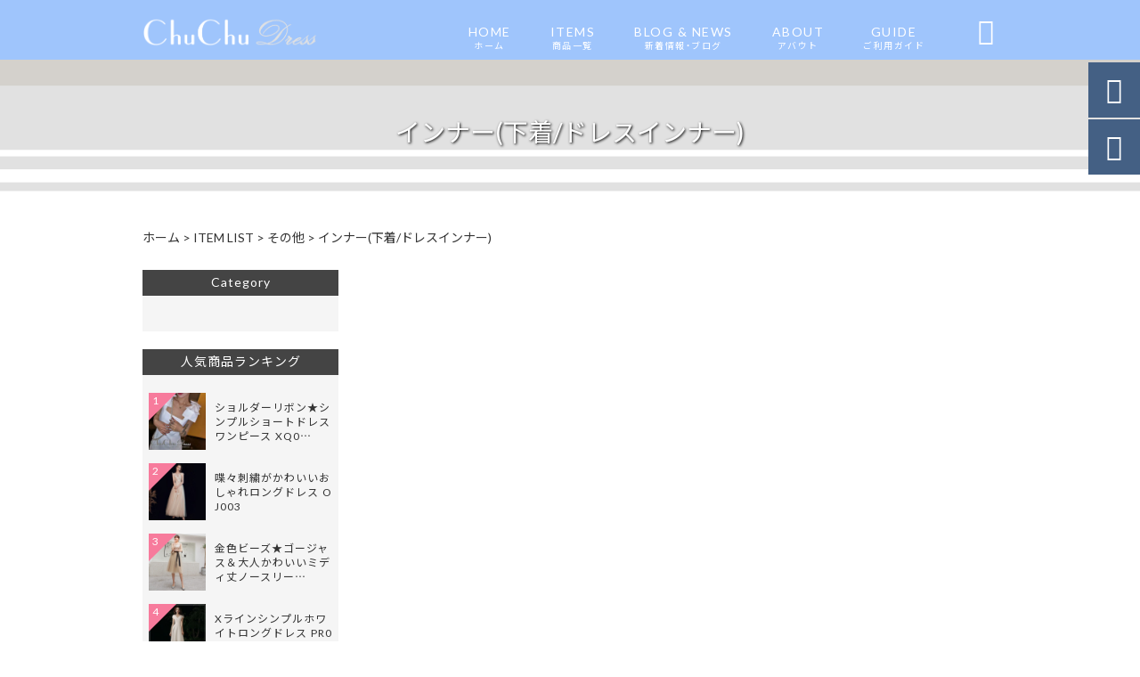

--- FILE ---
content_type: text/html; charset=UTF-8
request_url: https://chuchudress.com/products_cat/inner/
body_size: 17557
content:
<!DOCTYPE html>
<html lang="ja">
<head>
<meta charset="UTF-8" />
<meta name="viewport" content="width=device-width,initial-scale=1">
<meta name="format-detection" content="telephone=no">
<link rel="pingback" href="https://chuchudress.com/xmlrpc.php" />
<link rel="shortcut icon" href="https://chuchudress.com/wp-content/uploads/2019/04/favicon-1.ico" />
<link rel="apple-touch-icon" href="https://chuchudress.com/wp-content/uploads/2020/09/38c45618a88e0fe91e293fa8b0327916.png">
<!--▼-追加CSS-▼-->

<title>インナー(下着/ドレスインナー) | 中国♡韓国スタイルの輸入パーティードレス通販『ChuChuDRESS(シュシュドレス)』</title>

		<!-- All in One SEO 4.9.3 - aioseo.com -->
	<meta name="robots" content="max-image-preview:large" />
	<link rel="canonical" href="https://chuchudress.com/products_cat/inner/" />
	<meta name="generator" content="All in One SEO (AIOSEO) 4.9.3" />
		<script type="application/ld+json" class="aioseo-schema">
			{"@context":"https:\/\/schema.org","@graph":[{"@type":"BreadcrumbList","@id":"https:\/\/chuchudress.com\/products_cat\/inner\/#breadcrumblist","itemListElement":[{"@type":"ListItem","@id":"https:\/\/chuchudress.com#listItem","position":1,"name":"\u30db\u30fc\u30e0","item":"https:\/\/chuchudress.com","nextItem":{"@type":"ListItem","@id":"https:\/\/chuchudress.com\/products_cat\/coordinate\/#listItem","name":"\u305d\u306e\u4ed6"}},{"@type":"ListItem","@id":"https:\/\/chuchudress.com\/products_cat\/coordinate\/#listItem","position":2,"name":"\u305d\u306e\u4ed6","item":"https:\/\/chuchudress.com\/products_cat\/coordinate\/","nextItem":{"@type":"ListItem","@id":"https:\/\/chuchudress.com\/products_cat\/inner\/#listItem","name":"\u30a4\u30f3\u30ca\u30fc(\u4e0b\u7740\/\u30c9\u30ec\u30b9\u30a4\u30f3\u30ca\u30fc)"},"previousItem":{"@type":"ListItem","@id":"https:\/\/chuchudress.com#listItem","name":"\u30db\u30fc\u30e0"}},{"@type":"ListItem","@id":"https:\/\/chuchudress.com\/products_cat\/inner\/#listItem","position":3,"name":"\u30a4\u30f3\u30ca\u30fc(\u4e0b\u7740\/\u30c9\u30ec\u30b9\u30a4\u30f3\u30ca\u30fc)","previousItem":{"@type":"ListItem","@id":"https:\/\/chuchudress.com\/products_cat\/coordinate\/#listItem","name":"\u305d\u306e\u4ed6"}}]},{"@type":"CollectionPage","@id":"https:\/\/chuchudress.com\/products_cat\/inner\/#collectionpage","url":"https:\/\/chuchudress.com\/products_cat\/inner\/","name":"\u30a4\u30f3\u30ca\u30fc(\u4e0b\u7740\/\u30c9\u30ec\u30b9\u30a4\u30f3\u30ca\u30fc) | \u4e2d\u56fd\u2661\u97d3\u56fd\u30b9\u30bf\u30a4\u30eb\u306e\u8f38\u5165\u30d1\u30fc\u30c6\u30a3\u30fc\u30c9\u30ec\u30b9\u901a\u8ca9\u300eChuChuDRESS(\u30b7\u30e5\u30b7\u30e5\u30c9\u30ec\u30b9)\u300f","inLanguage":"ja","isPartOf":{"@id":"https:\/\/chuchudress.com\/#website"},"breadcrumb":{"@id":"https:\/\/chuchudress.com\/products_cat\/inner\/#breadcrumblist"}},{"@type":"Person","@id":"https:\/\/chuchudress.com\/#person","name":"chuchudress","image":{"@type":"ImageObject","@id":"https:\/\/chuchudress.com\/products_cat\/inner\/#personImage","url":"https:\/\/secure.gravatar.com\/avatar\/983038b8451ea582392b475faab01fd47274c9fc9411f3f9c9593dda69242491?s=96&d=mm&r=g","width":96,"height":96,"caption":"chuchudress"}},{"@type":"WebSite","@id":"https:\/\/chuchudress.com\/#website","url":"https:\/\/chuchudress.com\/","name":"\u4e2d\u56fd\u2661\u97d3\u56fd\u30b9\u30bf\u30a4\u30eb\u306e\u8f38\u5165\u30d1\u30fc\u30c6\u30a3\u30fc\u30c9\u30ec\u30b9\u901a\u8ca9\u300eChuChuDRESS(\u30b7\u30e5\u30b7\u30e5\u30c9\u30ec\u30b9)\u300f","description":"\u4e2d\u56fd\u2661\u97d3\u56fd\u306e\u30d1\u30fc\u30c6\u30a3\u30fc\u30c9\u30ec\u30b9\u901a\u8ca9\u300eChuChuDRESS\u300f\u3067\u306f\u3001\u4e2d\u56fd\u97d3\u56fd\u306e10\u4ee3,20\u4ee3,30\u4ee3\u306b\u4eba\u6c17\u306e\u30d1\u30fc\u30c6\u30a3\u30fc\u30c9\u30ec\u30b9\u3092\u304a\u5b89\u3044\u4fa1\u683c\u3067\u304a\u5ba2\u69d8\u3078\u76f4\u9001\u3057\u307e\u3059\u3002\u30d1\u30fc\u30c6\u30a3\u30fc\u3084\u7d50\u5a5a\u5f0f\u306e\u304a\u547c\u3070\u308c,\u4e8c\u6b21\u4f1a,\u6f14\u594f\u4f1a,\u30c7\u30fc\u30c8\u7b49\u306e\u7279\u5225\u306a\u30b7\u30fc\u30f3\u306b\u3002\u304b\u308f\u3044\u3044\u30ef\u30f3\u30d4\u30fc\u30b9\u3084\u7d50\u5a5a\u5f0f\u524d\u64ae\u308a\u7528\u306e\u30ed\u30f3\u30b0\u30c9\u30ec\u30b9,\u30d0\u30c3\u30b0\u3084\u30a2\u30af\u30bb\u30b5\u30ea\u30fc\u7b49\u53d6\u308a\u63c3\u3048\u3066\u304a\u308a\u307e\u3059\u3002","inLanguage":"ja","publisher":{"@id":"https:\/\/chuchudress.com\/#person"}}]}
		</script>
		<!-- All in One SEO -->

<link rel='dns-prefetch' href='//yubinbango.github.io' />
<link rel='dns-prefetch' href='//static.addtoany.com' />
<link rel='dns-prefetch' href='//fonts.googleapis.com' />
		<!-- This site uses the Google Analytics by MonsterInsights plugin v9.11.1 - Using Analytics tracking - https://www.monsterinsights.com/ -->
							<script src="//www.googletagmanager.com/gtag/js?id=G-3TFLXZ8YWG"  data-cfasync="false" data-wpfc-render="false" type="text/javascript" async></script>
			<script data-cfasync="false" data-wpfc-render="false" type="text/javascript">
				var mi_version = '9.11.1';
				var mi_track_user = true;
				var mi_no_track_reason = '';
								var MonsterInsightsDefaultLocations = {"page_location":"https:\/\/chuchudress.com\/products_cat\/inner\/"};
								if ( typeof MonsterInsightsPrivacyGuardFilter === 'function' ) {
					var MonsterInsightsLocations = (typeof MonsterInsightsExcludeQuery === 'object') ? MonsterInsightsPrivacyGuardFilter( MonsterInsightsExcludeQuery ) : MonsterInsightsPrivacyGuardFilter( MonsterInsightsDefaultLocations );
				} else {
					var MonsterInsightsLocations = (typeof MonsterInsightsExcludeQuery === 'object') ? MonsterInsightsExcludeQuery : MonsterInsightsDefaultLocations;
				}

								var disableStrs = [
										'ga-disable-G-3TFLXZ8YWG',
									];

				/* Function to detect opted out users */
				function __gtagTrackerIsOptedOut() {
					for (var index = 0; index < disableStrs.length; index++) {
						if (document.cookie.indexOf(disableStrs[index] + '=true') > -1) {
							return true;
						}
					}

					return false;
				}

				/* Disable tracking if the opt-out cookie exists. */
				if (__gtagTrackerIsOptedOut()) {
					for (var index = 0; index < disableStrs.length; index++) {
						window[disableStrs[index]] = true;
					}
				}

				/* Opt-out function */
				function __gtagTrackerOptout() {
					for (var index = 0; index < disableStrs.length; index++) {
						document.cookie = disableStrs[index] + '=true; expires=Thu, 31 Dec 2099 23:59:59 UTC; path=/';
						window[disableStrs[index]] = true;
					}
				}

				if ('undefined' === typeof gaOptout) {
					function gaOptout() {
						__gtagTrackerOptout();
					}
				}
								window.dataLayer = window.dataLayer || [];

				window.MonsterInsightsDualTracker = {
					helpers: {},
					trackers: {},
				};
				if (mi_track_user) {
					function __gtagDataLayer() {
						dataLayer.push(arguments);
					}

					function __gtagTracker(type, name, parameters) {
						if (!parameters) {
							parameters = {};
						}

						if (parameters.send_to) {
							__gtagDataLayer.apply(null, arguments);
							return;
						}

						if (type === 'event') {
														parameters.send_to = monsterinsights_frontend.v4_id;
							var hookName = name;
							if (typeof parameters['event_category'] !== 'undefined') {
								hookName = parameters['event_category'] + ':' + name;
							}

							if (typeof MonsterInsightsDualTracker.trackers[hookName] !== 'undefined') {
								MonsterInsightsDualTracker.trackers[hookName](parameters);
							} else {
								__gtagDataLayer('event', name, parameters);
							}
							
						} else {
							__gtagDataLayer.apply(null, arguments);
						}
					}

					__gtagTracker('js', new Date());
					__gtagTracker('set', {
						'developer_id.dZGIzZG': true,
											});
					if ( MonsterInsightsLocations.page_location ) {
						__gtagTracker('set', MonsterInsightsLocations);
					}
										__gtagTracker('config', 'G-3TFLXZ8YWG', {"forceSSL":"true","link_attribution":"true"} );
										window.gtag = __gtagTracker;										(function () {
						/* https://developers.google.com/analytics/devguides/collection/analyticsjs/ */
						/* ga and __gaTracker compatibility shim. */
						var noopfn = function () {
							return null;
						};
						var newtracker = function () {
							return new Tracker();
						};
						var Tracker = function () {
							return null;
						};
						var p = Tracker.prototype;
						p.get = noopfn;
						p.set = noopfn;
						p.send = function () {
							var args = Array.prototype.slice.call(arguments);
							args.unshift('send');
							__gaTracker.apply(null, args);
						};
						var __gaTracker = function () {
							var len = arguments.length;
							if (len === 0) {
								return;
							}
							var f = arguments[len - 1];
							if (typeof f !== 'object' || f === null || typeof f.hitCallback !== 'function') {
								if ('send' === arguments[0]) {
									var hitConverted, hitObject = false, action;
									if ('event' === arguments[1]) {
										if ('undefined' !== typeof arguments[3]) {
											hitObject = {
												'eventAction': arguments[3],
												'eventCategory': arguments[2],
												'eventLabel': arguments[4],
												'value': arguments[5] ? arguments[5] : 1,
											}
										}
									}
									if ('pageview' === arguments[1]) {
										if ('undefined' !== typeof arguments[2]) {
											hitObject = {
												'eventAction': 'page_view',
												'page_path': arguments[2],
											}
										}
									}
									if (typeof arguments[2] === 'object') {
										hitObject = arguments[2];
									}
									if (typeof arguments[5] === 'object') {
										Object.assign(hitObject, arguments[5]);
									}
									if ('undefined' !== typeof arguments[1].hitType) {
										hitObject = arguments[1];
										if ('pageview' === hitObject.hitType) {
											hitObject.eventAction = 'page_view';
										}
									}
									if (hitObject) {
										action = 'timing' === arguments[1].hitType ? 'timing_complete' : hitObject.eventAction;
										hitConverted = mapArgs(hitObject);
										__gtagTracker('event', action, hitConverted);
									}
								}
								return;
							}

							function mapArgs(args) {
								var arg, hit = {};
								var gaMap = {
									'eventCategory': 'event_category',
									'eventAction': 'event_action',
									'eventLabel': 'event_label',
									'eventValue': 'event_value',
									'nonInteraction': 'non_interaction',
									'timingCategory': 'event_category',
									'timingVar': 'name',
									'timingValue': 'value',
									'timingLabel': 'event_label',
									'page': 'page_path',
									'location': 'page_location',
									'title': 'page_title',
									'referrer' : 'page_referrer',
								};
								for (arg in args) {
																		if (!(!args.hasOwnProperty(arg) || !gaMap.hasOwnProperty(arg))) {
										hit[gaMap[arg]] = args[arg];
									} else {
										hit[arg] = args[arg];
									}
								}
								return hit;
							}

							try {
								f.hitCallback();
							} catch (ex) {
							}
						};
						__gaTracker.create = newtracker;
						__gaTracker.getByName = newtracker;
						__gaTracker.getAll = function () {
							return [];
						};
						__gaTracker.remove = noopfn;
						__gaTracker.loaded = true;
						window['__gaTracker'] = __gaTracker;
					})();
									} else {
										console.log("");
					(function () {
						function __gtagTracker() {
							return null;
						}

						window['__gtagTracker'] = __gtagTracker;
						window['gtag'] = __gtagTracker;
					})();
									}
			</script>
							<!-- / Google Analytics by MonsterInsights -->
		<style id='wp-img-auto-sizes-contain-inline-css' type='text/css'>
img:is([sizes=auto i],[sizes^="auto," i]){contain-intrinsic-size:3000px 1500px}
/*# sourceURL=wp-img-auto-sizes-contain-inline-css */
</style>
<link rel='stylesheet' id='colorbox-theme1-css' href='https://chuchudress.com/wp-content/plugins/jquery-colorbox/themes/theme1/colorbox.css?ver=4.6.2' type='text/css' media='screen' />
<link rel='stylesheet' id='pt-cv-public-style-css' href='https://chuchudress.com/wp-content/plugins/content-views-query-and-display-post-page/public/assets/css/cv.css?ver=4.1' type='text/css' media='all' />
<link rel='stylesheet' id='sbi_styles-css' href='https://chuchudress.com/wp-content/plugins/instagram-feed/css/sbi-styles.min.css?ver=6.8.0' type='text/css' media='all' />
<style id='wp-emoji-styles-inline-css' type='text/css'>

	img.wp-smiley, img.emoji {
		display: inline !important;
		border: none !important;
		box-shadow: none !important;
		height: 1em !important;
		width: 1em !important;
		margin: 0 0.07em !important;
		vertical-align: -0.1em !important;
		background: none !important;
		padding: 0 !important;
	}
/*# sourceURL=wp-emoji-styles-inline-css */
</style>
<link rel='stylesheet' id='wp-block-library-css' href='https://chuchudress.com/wp-includes/css/dist/block-library/style.min.css?ver=6.9' type='text/css' media='all' />
<style id='global-styles-inline-css' type='text/css'>
:root{--wp--preset--aspect-ratio--square: 1;--wp--preset--aspect-ratio--4-3: 4/3;--wp--preset--aspect-ratio--3-4: 3/4;--wp--preset--aspect-ratio--3-2: 3/2;--wp--preset--aspect-ratio--2-3: 2/3;--wp--preset--aspect-ratio--16-9: 16/9;--wp--preset--aspect-ratio--9-16: 9/16;--wp--preset--color--black: #000000;--wp--preset--color--cyan-bluish-gray: #abb8c3;--wp--preset--color--white: #ffffff;--wp--preset--color--pale-pink: #f78da7;--wp--preset--color--vivid-red: #cf2e2e;--wp--preset--color--luminous-vivid-orange: #ff6900;--wp--preset--color--luminous-vivid-amber: #fcb900;--wp--preset--color--light-green-cyan: #7bdcb5;--wp--preset--color--vivid-green-cyan: #00d084;--wp--preset--color--pale-cyan-blue: #8ed1fc;--wp--preset--color--vivid-cyan-blue: #0693e3;--wp--preset--color--vivid-purple: #9b51e0;--wp--preset--gradient--vivid-cyan-blue-to-vivid-purple: linear-gradient(135deg,rgb(6,147,227) 0%,rgb(155,81,224) 100%);--wp--preset--gradient--light-green-cyan-to-vivid-green-cyan: linear-gradient(135deg,rgb(122,220,180) 0%,rgb(0,208,130) 100%);--wp--preset--gradient--luminous-vivid-amber-to-luminous-vivid-orange: linear-gradient(135deg,rgb(252,185,0) 0%,rgb(255,105,0) 100%);--wp--preset--gradient--luminous-vivid-orange-to-vivid-red: linear-gradient(135deg,rgb(255,105,0) 0%,rgb(207,46,46) 100%);--wp--preset--gradient--very-light-gray-to-cyan-bluish-gray: linear-gradient(135deg,rgb(238,238,238) 0%,rgb(169,184,195) 100%);--wp--preset--gradient--cool-to-warm-spectrum: linear-gradient(135deg,rgb(74,234,220) 0%,rgb(151,120,209) 20%,rgb(207,42,186) 40%,rgb(238,44,130) 60%,rgb(251,105,98) 80%,rgb(254,248,76) 100%);--wp--preset--gradient--blush-light-purple: linear-gradient(135deg,rgb(255,206,236) 0%,rgb(152,150,240) 100%);--wp--preset--gradient--blush-bordeaux: linear-gradient(135deg,rgb(254,205,165) 0%,rgb(254,45,45) 50%,rgb(107,0,62) 100%);--wp--preset--gradient--luminous-dusk: linear-gradient(135deg,rgb(255,203,112) 0%,rgb(199,81,192) 50%,rgb(65,88,208) 100%);--wp--preset--gradient--pale-ocean: linear-gradient(135deg,rgb(255,245,203) 0%,rgb(182,227,212) 50%,rgb(51,167,181) 100%);--wp--preset--gradient--electric-grass: linear-gradient(135deg,rgb(202,248,128) 0%,rgb(113,206,126) 100%);--wp--preset--gradient--midnight: linear-gradient(135deg,rgb(2,3,129) 0%,rgb(40,116,252) 100%);--wp--preset--font-size--small: 13px;--wp--preset--font-size--medium: 20px;--wp--preset--font-size--large: 36px;--wp--preset--font-size--x-large: 42px;--wp--preset--spacing--20: 0.44rem;--wp--preset--spacing--30: 0.67rem;--wp--preset--spacing--40: 1rem;--wp--preset--spacing--50: 1.5rem;--wp--preset--spacing--60: 2.25rem;--wp--preset--spacing--70: 3.38rem;--wp--preset--spacing--80: 5.06rem;--wp--preset--shadow--natural: 6px 6px 9px rgba(0, 0, 0, 0.2);--wp--preset--shadow--deep: 12px 12px 50px rgba(0, 0, 0, 0.4);--wp--preset--shadow--sharp: 6px 6px 0px rgba(0, 0, 0, 0.2);--wp--preset--shadow--outlined: 6px 6px 0px -3px rgb(255, 255, 255), 6px 6px rgb(0, 0, 0);--wp--preset--shadow--crisp: 6px 6px 0px rgb(0, 0, 0);}:where(.is-layout-flex){gap: 0.5em;}:where(.is-layout-grid){gap: 0.5em;}body .is-layout-flex{display: flex;}.is-layout-flex{flex-wrap: wrap;align-items: center;}.is-layout-flex > :is(*, div){margin: 0;}body .is-layout-grid{display: grid;}.is-layout-grid > :is(*, div){margin: 0;}:where(.wp-block-columns.is-layout-flex){gap: 2em;}:where(.wp-block-columns.is-layout-grid){gap: 2em;}:where(.wp-block-post-template.is-layout-flex){gap: 1.25em;}:where(.wp-block-post-template.is-layout-grid){gap: 1.25em;}.has-black-color{color: var(--wp--preset--color--black) !important;}.has-cyan-bluish-gray-color{color: var(--wp--preset--color--cyan-bluish-gray) !important;}.has-white-color{color: var(--wp--preset--color--white) !important;}.has-pale-pink-color{color: var(--wp--preset--color--pale-pink) !important;}.has-vivid-red-color{color: var(--wp--preset--color--vivid-red) !important;}.has-luminous-vivid-orange-color{color: var(--wp--preset--color--luminous-vivid-orange) !important;}.has-luminous-vivid-amber-color{color: var(--wp--preset--color--luminous-vivid-amber) !important;}.has-light-green-cyan-color{color: var(--wp--preset--color--light-green-cyan) !important;}.has-vivid-green-cyan-color{color: var(--wp--preset--color--vivid-green-cyan) !important;}.has-pale-cyan-blue-color{color: var(--wp--preset--color--pale-cyan-blue) !important;}.has-vivid-cyan-blue-color{color: var(--wp--preset--color--vivid-cyan-blue) !important;}.has-vivid-purple-color{color: var(--wp--preset--color--vivid-purple) !important;}.has-black-background-color{background-color: var(--wp--preset--color--black) !important;}.has-cyan-bluish-gray-background-color{background-color: var(--wp--preset--color--cyan-bluish-gray) !important;}.has-white-background-color{background-color: var(--wp--preset--color--white) !important;}.has-pale-pink-background-color{background-color: var(--wp--preset--color--pale-pink) !important;}.has-vivid-red-background-color{background-color: var(--wp--preset--color--vivid-red) !important;}.has-luminous-vivid-orange-background-color{background-color: var(--wp--preset--color--luminous-vivid-orange) !important;}.has-luminous-vivid-amber-background-color{background-color: var(--wp--preset--color--luminous-vivid-amber) !important;}.has-light-green-cyan-background-color{background-color: var(--wp--preset--color--light-green-cyan) !important;}.has-vivid-green-cyan-background-color{background-color: var(--wp--preset--color--vivid-green-cyan) !important;}.has-pale-cyan-blue-background-color{background-color: var(--wp--preset--color--pale-cyan-blue) !important;}.has-vivid-cyan-blue-background-color{background-color: var(--wp--preset--color--vivid-cyan-blue) !important;}.has-vivid-purple-background-color{background-color: var(--wp--preset--color--vivid-purple) !important;}.has-black-border-color{border-color: var(--wp--preset--color--black) !important;}.has-cyan-bluish-gray-border-color{border-color: var(--wp--preset--color--cyan-bluish-gray) !important;}.has-white-border-color{border-color: var(--wp--preset--color--white) !important;}.has-pale-pink-border-color{border-color: var(--wp--preset--color--pale-pink) !important;}.has-vivid-red-border-color{border-color: var(--wp--preset--color--vivid-red) !important;}.has-luminous-vivid-orange-border-color{border-color: var(--wp--preset--color--luminous-vivid-orange) !important;}.has-luminous-vivid-amber-border-color{border-color: var(--wp--preset--color--luminous-vivid-amber) !important;}.has-light-green-cyan-border-color{border-color: var(--wp--preset--color--light-green-cyan) !important;}.has-vivid-green-cyan-border-color{border-color: var(--wp--preset--color--vivid-green-cyan) !important;}.has-pale-cyan-blue-border-color{border-color: var(--wp--preset--color--pale-cyan-blue) !important;}.has-vivid-cyan-blue-border-color{border-color: var(--wp--preset--color--vivid-cyan-blue) !important;}.has-vivid-purple-border-color{border-color: var(--wp--preset--color--vivid-purple) !important;}.has-vivid-cyan-blue-to-vivid-purple-gradient-background{background: var(--wp--preset--gradient--vivid-cyan-blue-to-vivid-purple) !important;}.has-light-green-cyan-to-vivid-green-cyan-gradient-background{background: var(--wp--preset--gradient--light-green-cyan-to-vivid-green-cyan) !important;}.has-luminous-vivid-amber-to-luminous-vivid-orange-gradient-background{background: var(--wp--preset--gradient--luminous-vivid-amber-to-luminous-vivid-orange) !important;}.has-luminous-vivid-orange-to-vivid-red-gradient-background{background: var(--wp--preset--gradient--luminous-vivid-orange-to-vivid-red) !important;}.has-very-light-gray-to-cyan-bluish-gray-gradient-background{background: var(--wp--preset--gradient--very-light-gray-to-cyan-bluish-gray) !important;}.has-cool-to-warm-spectrum-gradient-background{background: var(--wp--preset--gradient--cool-to-warm-spectrum) !important;}.has-blush-light-purple-gradient-background{background: var(--wp--preset--gradient--blush-light-purple) !important;}.has-blush-bordeaux-gradient-background{background: var(--wp--preset--gradient--blush-bordeaux) !important;}.has-luminous-dusk-gradient-background{background: var(--wp--preset--gradient--luminous-dusk) !important;}.has-pale-ocean-gradient-background{background: var(--wp--preset--gradient--pale-ocean) !important;}.has-electric-grass-gradient-background{background: var(--wp--preset--gradient--electric-grass) !important;}.has-midnight-gradient-background{background: var(--wp--preset--gradient--midnight) !important;}.has-small-font-size{font-size: var(--wp--preset--font-size--small) !important;}.has-medium-font-size{font-size: var(--wp--preset--font-size--medium) !important;}.has-large-font-size{font-size: var(--wp--preset--font-size--large) !important;}.has-x-large-font-size{font-size: var(--wp--preset--font-size--x-large) !important;}
/*# sourceURL=global-styles-inline-css */
</style>

<style id='classic-theme-styles-inline-css' type='text/css'>
/*! This file is auto-generated */
.wp-block-button__link{color:#fff;background-color:#32373c;border-radius:9999px;box-shadow:none;text-decoration:none;padding:calc(.667em + 2px) calc(1.333em + 2px);font-size:1.125em}.wp-block-file__button{background:#32373c;color:#fff;text-decoration:none}
/*# sourceURL=/wp-includes/css/classic-themes.min.css */
</style>
<link rel='stylesheet' id='biz-cal-style-css' href='https://chuchudress.com/wp-content/plugins/biz-calendar/biz-cal.css?ver=2.2.0' type='text/css' media='all' />
<link rel='stylesheet' id='contact-form-7-css' href='https://chuchudress.com/wp-content/plugins/contact-form-7/includes/css/styles.css?ver=6.1.4' type='text/css' media='all' />
<link rel='stylesheet' id='style-sheet-css' href='https://chuchudress.com/wp-content/themes/jet-cms14-b/style.css?ver=6.9' type='text/css' media='all' />
<link rel='stylesheet' id='JetB_press-fonts-css' href='https://fonts.googleapis.com/css?family=Open+Sans:400italic,700italic,400,700&#038;subset=latin,latin-ext' type='text/css' media='all' />
<style id='akismet-widget-style-inline-css' type='text/css'>

			.a-stats {
				--akismet-color-mid-green: #357b49;
				--akismet-color-white: #fff;
				--akismet-color-light-grey: #f6f7f7;

				max-width: 350px;
				width: auto;
			}

			.a-stats * {
				all: unset;
				box-sizing: border-box;
			}

			.a-stats strong {
				font-weight: 600;
			}

			.a-stats a.a-stats__link,
			.a-stats a.a-stats__link:visited,
			.a-stats a.a-stats__link:active {
				background: var(--akismet-color-mid-green);
				border: none;
				box-shadow: none;
				border-radius: 8px;
				color: var(--akismet-color-white);
				cursor: pointer;
				display: block;
				font-family: -apple-system, BlinkMacSystemFont, 'Segoe UI', 'Roboto', 'Oxygen-Sans', 'Ubuntu', 'Cantarell', 'Helvetica Neue', sans-serif;
				font-weight: 500;
				padding: 12px;
				text-align: center;
				text-decoration: none;
				transition: all 0.2s ease;
			}

			/* Extra specificity to deal with TwentyTwentyOne focus style */
			.widget .a-stats a.a-stats__link:focus {
				background: var(--akismet-color-mid-green);
				color: var(--akismet-color-white);
				text-decoration: none;
			}

			.a-stats a.a-stats__link:hover {
				filter: brightness(110%);
				box-shadow: 0 4px 12px rgba(0, 0, 0, 0.06), 0 0 2px rgba(0, 0, 0, 0.16);
			}

			.a-stats .count {
				color: var(--akismet-color-white);
				display: block;
				font-size: 1.5em;
				line-height: 1.4;
				padding: 0 13px;
				white-space: nowrap;
			}
		
/*# sourceURL=akismet-widget-style-inline-css */
</style>
<link rel='stylesheet' id='wp-pagenavi-css' href='https://chuchudress.com/wp-content/plugins/wp-pagenavi/pagenavi-css.css?ver=2.70' type='text/css' media='all' />
<link rel='stylesheet' id='tablepress-default-css' href='https://chuchudress.com/wp-content/plugins/tablepress/css/build/default.css?ver=3.0.4' type='text/css' media='all' />
<link rel='stylesheet' id='addtoany-css' href='https://chuchudress.com/wp-content/plugins/add-to-any/addtoany.min.css?ver=1.16' type='text/css' media='all' />
<link rel="https://api.w.org/" href="https://chuchudress.com/wp-json/" />
<link rel="stylesheet" href="https://chuchudress.com/wp-content/plugins/count-per-day/counter.css" type="text/css" />

<link rel="stylesheet" href="https://code.ionicframework.com/ionicons/2.0.1/css/ionicons.min.css">
<link rel="stylesheet" href="https://cdn.jsdelivr.net/npm/yakuhanjp@3.2.0/dist/css/yakuhanjp.min.css">
<link rel="stylesheet" href="https://jetb.co.jp/ec-king/common/css/slick.css" type="text/css" />
<link rel="stylesheet" href="https://jetb.co.jp/ec-king/common/css/slick-theme.css" type="text/css" />
<link rel="stylesheet" href="https://jetb.co.jp/ec-king/common/css/jquery.mCustomScrollbar.css" type="text/css" />


<link rel="stylesheet" href="https://jetb.co.jp/ec-king/common/css/modal.css" type="text/css" />
<link rel="stylesheet" href="https://jetb.co.jp/ec-king/tpl_b/css/common.css" type="text/css" />
<link rel="stylesheet" href="https://jetb.co.jp/ec-king/tpl_b/css/media.css" type="text/css" />
<link rel="stylesheet" href="https://chuchudress.com/wp-content/themes/jet-cms14-b/Jet_Tpl_style.css" type="text/css" />
<link rel="stylesheet" href="https://chuchudress.com/wp-content/themes/jet-cms14-b/custom/custom.css" type="text/css" />
<meta name="google-site-verification" content="p4HAopv0kvsyYPQ_79EcBF8IvCFyX0X7V1P__-Xd2lE" />
	
	<!-- Google tag (gtag.js) -->
<script async src="https://www.googletagmanager.com/gtag/js?id=G-3TFLXZ8YWG"></script>
<script>
  window.dataLayer = window.dataLayer || [];
  function gtag(){dataLayer.push(arguments);}
  gtag('js', new Date());

  gtag('config', 'G-3TFLXZ8YWG');
	gtag('config', 'UA-151355993-19');
</script>
	
</head>

<body class="archive tax-products_cat term-inner term-45 wp-theme-jet-cms14-b metaslider-plugin" ontouchstart="">

	<div id="top" class="allwrapper tpl_b gthc">
		<header id="upper" class="head_bg cf">
			<div class="inner">
				<h1><a href="https://chuchudress.com/"><img src="https://chuchudress.com/wp-content/uploads/2019/09/PARTYDRESSKOREACHUCHULOGO5-2-e1600599230932.png" alt="中国♡韓国スタイルの輸入パーティードレス通販『ChuChuDRESS(シュシュドレス)』 中国♡韓国のパーティードレス通販『ChuChuDRESS』では、中国韓国の10代,20代,30代に人気のパーティードレスをお安い価格でお客様へ直送します。パーティーや結婚式のお呼ばれ,二次会,演奏会,デート等の特別なシーンに。かわいいワンピースや結婚式前撮り用のロングドレス,バッグやアクセサリー等取り揃えております。"></a></h1>
				<div class="menu-trigger">
					<div class="trigger_wrap">
						<span></span>
						<span></span>
						<span></span>
					</div>
					<p>menu</p>
				</div>
				<nav class="g_nav_sp cf">
					<ul id="menu-menu1" class="g_nav_menu menu"><li><a href="https://chuchudress.com">HOME<span>ホーム</span></a></li>
<li><a href="https://chuchudress.com/items/">ITEMS<span>商品一覧</span></a>
<ul class="sub-menu">
	<li><a href="https://chuchudress.com/products_cat/dress/">パーティードレス</a>
	<ul class="sub-menu">
		<li><a href="https://chuchudress.com/products_cat/long-dress/">ロングドレス</a></li>
		<li><a href="https://chuchudress.com/products_cat/midium-dress/">ミディアムドレス</a></li>
		<li><a href="https://chuchudress.com/products_cat/wedding-dress/">ウェディングドレス</a></li>
	</ul>
</li>
	<li><a href="https://chuchudress.com/products_cat/oyobare-dress/">お呼ばれドレス</a>
	<ul class="sub-menu">
		<li><a href="https://chuchudress.com/products_cat/one-piece/">ワンピース</a></li>
		<li><a href="https://chuchudress.com/products_cat/pants-style/">パンツスタイル</a></li>
	</ul>
</li>
	<li><a href="https://chuchudress.com/products_cat/price-select/">価格で選ぶ</a>
	<ul class="sub-menu">
		<li><a href="https://chuchudress.com/products_cat/10000up/">10000円以上</a></li>
		<li><a href="https://chuchudress.com/products_cat/9999down/">9999円以下</a></li>
		<li><a href="https://chuchudress.com/products_cat/6999down/">6999円以下</a></li>
	</ul>
</li>
	<li><a href="https://chuchudress.com/products_cat/bag/">バッグ</a></li>
	<li><a href="https://chuchudress.com/products_cat/accessary/">アクセサリ</a>
	<ul class="sub-menu">
		<li><a href="https://chuchudress.com/products_cat/pierced/">ピアス</a></li>
		<li><a href="https://chuchudress.com/products_cat/earing/">イヤリング</a></li>
		<li><a href="https://chuchudress.com/products_cat/necklace/">ネックレス</a></li>
	</ul>
</li>
	<li><a href="https://chuchudress.com/products_cat/coordinate/">その他</a>
	<ul class="sub-menu">
		<li><a href="https://chuchudress.com/products_cat/outer/">アウター(ボレロ/ショール)</a></li>
		<li class="current"><a href="https://chuchudress.com/products_cat/inner/" aria-current="page">インナー(下着/ドレスインナー)</a></li>
		<li><a href="https://chuchudress.com/products_cat/shoes/">靴(ヒール)</a></li>
	</ul>
</li>
	<li><a href="https://chuchudress.com/products_cat/scene/">シーンで選ぶ</a></li>
</ul>
</li>
<li><a href="https://chuchudress.com/information/">BLOG &#038; NEWS<span>新着情報・ブログ</span></a></li>
<li><a href="https://chuchudress.com/about/">ABOUT<span>アバウト</span></a>
<ul class="sub-menu">
	<li><a href="https://chuchudress.com/about/chuchudress/">ChuChuDRESS（シュシュドレス）について</a></li>
</ul>
</li>
<li><a href="https://chuchudress.com/guide/">GUIDE<span>ご利用ガイド</span></a>
<ul class="sub-menu">
	<li><a href="https://chuchudress.com/faq/">FAQ</a></li>
	<li><a href="https://chuchudress.com/voices/">VOICE</a></li>
	<li><a rel="privacy-policy" href="https://chuchudress.com/privacy/">プライバシーポリシー</a></li>
	<li><a href="https://chuchudress.com/law/">特定商取引に基づく表記</a></li>
	<li><a href="https://chuchudress.com/sitemap/">sitemap</a></li>
</ul>
</li>
</ul>				</nav>
				<nav class="g_nav g_nav_pc cf">
					<ul id="menu-menu1-1" class="g_nav_menu menu"><li><a href="https://chuchudress.com">HOME<span>ホーム</span></a></li>
<li><a href="https://chuchudress.com/items/">ITEMS<span>商品一覧</span></a>
<ul class="sub-menu">
	<li><a href="https://chuchudress.com/products_cat/dress/">パーティードレス</a>
	<ul class="sub-menu">
		<li><a href="https://chuchudress.com/products_cat/long-dress/">ロングドレス</a></li>
		<li><a href="https://chuchudress.com/products_cat/midium-dress/">ミディアムドレス</a></li>
		<li><a href="https://chuchudress.com/products_cat/wedding-dress/">ウェディングドレス</a></li>
	</ul>
</li>
	<li><a href="https://chuchudress.com/products_cat/oyobare-dress/">お呼ばれドレス</a>
	<ul class="sub-menu">
		<li><a href="https://chuchudress.com/products_cat/one-piece/">ワンピース</a></li>
		<li><a href="https://chuchudress.com/products_cat/pants-style/">パンツスタイル</a></li>
	</ul>
</li>
	<li><a href="https://chuchudress.com/products_cat/price-select/">価格で選ぶ</a>
	<ul class="sub-menu">
		<li><a href="https://chuchudress.com/products_cat/10000up/">10000円以上</a></li>
		<li><a href="https://chuchudress.com/products_cat/9999down/">9999円以下</a></li>
		<li><a href="https://chuchudress.com/products_cat/6999down/">6999円以下</a></li>
	</ul>
</li>
	<li><a href="https://chuchudress.com/products_cat/bag/">バッグ</a></li>
	<li><a href="https://chuchudress.com/products_cat/accessary/">アクセサリ</a>
	<ul class="sub-menu">
		<li><a href="https://chuchudress.com/products_cat/pierced/">ピアス</a></li>
		<li><a href="https://chuchudress.com/products_cat/earing/">イヤリング</a></li>
		<li><a href="https://chuchudress.com/products_cat/necklace/">ネックレス</a></li>
	</ul>
</li>
	<li><a href="https://chuchudress.com/products_cat/coordinate/">その他</a>
	<ul class="sub-menu">
		<li><a href="https://chuchudress.com/products_cat/outer/">アウター(ボレロ/ショール)</a></li>
		<li class="current"><a href="https://chuchudress.com/products_cat/inner/" aria-current="page">インナー(下着/ドレスインナー)</a></li>
		<li><a href="https://chuchudress.com/products_cat/shoes/">靴(ヒール)</a></li>
	</ul>
</li>
	<li><a href="https://chuchudress.com/products_cat/scene/">シーンで選ぶ</a></li>
</ul>
</li>
<li><a href="https://chuchudress.com/information/">BLOG &#038; NEWS<span>新着情報・ブログ</span></a></li>
<li><a href="https://chuchudress.com/about/">ABOUT<span>アバウト</span></a>
<ul class="sub-menu">
	<li><a href="https://chuchudress.com/about/chuchudress/">ChuChuDRESS（シュシュドレス）について</a></li>
</ul>
</li>
<li><a href="https://chuchudress.com/guide/">GUIDE<span>ご利用ガイド</span></a>
<ul class="sub-menu">
	<li><a href="https://chuchudress.com/faq/">FAQ</a></li>
	<li><a href="https://chuchudress.com/voices/">VOICE</a></li>
	<li><a rel="privacy-policy" href="https://chuchudress.com/privacy/">プライバシーポリシー</a></li>
	<li><a href="https://chuchudress.com/law/">特定商取引に基づく表記</a></li>
	<li><a href="https://chuchudress.com/sitemap/">sitemap</a></li>
</ul>
</li>
</ul>				</nav>
			</div>
			<p class="btn-search">&#xf2f5;</p>
			<div class="header-search l-absolute">
				<form action="https://chuchudress.com/" method="get" id="jet_searchform-header">
					<input id="jet_searchBtn_header" type="submit" name="searchBtn" value="&#xf2f5;" />
					<input id="jet_keywords_header" type="text" name="s" id="site_search" placeholder="" />
				</form>
			</div>
		</header>
<div id="blog_area">
<!--▼▼▼▼コンテンツエリア▼▼▼▼-->
<h2 id="page_title"class="lozad" data-background-image="https://chuchudress.com/wp-content/uploads/2020/09/123-2.png">
	インナー(下着/ドレスインナー)</h2>
  <div class="breadcrumbs">
    <div class="breadcrumbs_inner">
      <!-- Breadcrumb NavXT 7.4.1 -->
<span property="itemListElement" typeof="ListItem"><a property="item" typeof="WebPage" title="中国♡韓国スタイルの輸入パーティードレス通販『ChuChuDRESS(シュシュドレス)』へ移動" href="https://chuchudress.com" class="home"><span property="name">ホーム</span></a><meta property="position" content="1"></span> &gt; <span property="itemListElement" typeof="ListItem"><a property="item" typeof="WebPage" title="Go to ITEM LIST." href="https://chuchudress.com/items/" class="products-root post post-products"><span property="name">ITEM LIST</span></a><meta property="position" content="2"></span> &gt; <span property="itemListElement" typeof="ListItem"><a property="item" typeof="WebPage" title="Go to the その他 商品カテゴリ archives." href="https://chuchudress.com/products_cat/coordinate/" class="taxonomy products_cat"><span property="name">その他</span></a><meta property="position" content="3"></span> &gt; <span property="itemListElement" typeof="ListItem"><span property="name">インナー(下着/ドレスインナー)</span><meta property="position" content="4"></span>    </div>
  </div>
  <div class="inner">
	<main id="blog_cont" class="B_archive">
											</main><!--end blog_cont-->

	<aside id="side_bar">
	<div id="secondary">

		<aside id="categories-2" class="widget widget_categories">
			<h3 class="widget-title">Category</h3>
			<ul>
							</ul>
		</aside>

		
		<aside id="side_rank" class="widget widget_categories">
			<h3 class="widget-title">人気商品ランキング</h3>
			<ul class="pc_border_b">
				
																<li class="rank_box1">
					<a href="https://chuchudress.com/products/%e3%82%b7%e3%83%a7%e3%83%ab%e3%83%80%e3%83%bc%e3%83%aa%e3%83%9c%e3%83%b3%e2%98%85%e3%82%b7%e3%83%b3%e3%83%97%e3%83%ab%e3%82%b7%e3%83%a7%e3%83%bc%e3%83%88%e3%83%89%e3%83%ac%e3%82%b9%e3%83%af%e3%83%b3/">
						<div class="img_box imgwrap">
														<img class="lozad" data-src="https://chuchudress.com/wp-content/uploads/2023/04/O1CN01IcBlU81cCMGpe0vSz_479963564-312x312.jpg" alt="ショルダーリボン★シンプルショートドレスワンピース XQ086">
													</div>
						<h3 class="tmp_txt2">ショルダーリボン★シンプルショートドレスワンピース XQ0…</h3>
						<div class="no"><span>1</span></div>
					</a>
				</li>
																				<li class="rank_box2">
					<a href="https://chuchudress.com/products/%e5%96%8b%e3%80%85%e5%88%ba%e7%b9%8d%e3%81%8c%e3%81%8b%e3%82%8f%e3%81%84%e3%81%84%e3%81%8a%e3%81%97%e3%82%83%e3%82%8c%e3%83%ad%e3%83%b3%e3%82%b0%e3%83%89%e3%83%ac%e3%82%b9/">
						<div class="img_box imgwrap">
														<img class="lozad" data-src="https://chuchudress.com/wp-content/uploads/2020/09/O1CN01kUxkhV1J6skoAV4JD_1060180980-312x312.jpg" alt="喋々刺繍がかわいいおしゃれロングドレス OJ003">
													</div>
						<h3 class="tmp_txt2">喋々刺繍がかわいいおしゃれロングドレス OJ003</h3>
						<div class="no"><span>2</span></div>
					</a>
				</li>
																				<li class="rank_box3">
					<a href="https://chuchudress.com/products/%e9%87%91%e8%89%b2%e3%83%93%e3%83%bc%e3%82%ba%e2%98%85%e3%82%b4%e3%83%bc%e3%82%b8%e3%83%a3%e3%82%b9%ef%bc%86%e5%a4%a7%e4%ba%ba%e3%81%8b%e3%82%8f%e3%81%84%e3%81%84%e3%83%9f%e3%83%87%e3%82%a3%e4%b8%88/">
						<div class="img_box imgwrap">
														<img class="lozad" data-src="https://chuchudress.com/wp-content/uploads/2020/03/O1CN01AnbQpd1HRN9JXTMx2_3504510754-312x312.jpg" alt="金色ビーズ★ゴージャス＆大人かわいいミディ丈ノースリーブワンピ XS012">
													</div>
						<h3 class="tmp_txt2">金色ビーズ★ゴージャス＆大人かわいいミディ丈ノースリー…</h3>
						<div class="no"><span>3</span></div>
					</a>
				</li>
																				<li class="rank_box4">
					<a href="https://chuchudress.com/products/x%e3%83%a9%e3%82%a4%e3%83%b3%e3%82%b7%e3%83%b3%e3%83%97%e3%83%ab%e3%83%9b%e3%83%af%e3%82%a4%e3%83%88%e3%83%ad%e3%83%b3%e3%82%b0%e3%83%89%e3%83%ac%e3%82%b9/">
						<div class="img_box imgwrap">
														<img class="lozad" data-src="https://chuchudress.com/wp-content/uploads/2021/11/org-312x312.jpg" alt="Xラインシンプルホワイトロングドレス PR004">
													</div>
						<h3 class="tmp_txt2">Xラインシンプルホワイトロングドレス PR004</h3>
						<div class="no"><span>4</span></div>
					</a>
				</li>
																				<li class="rank_box5">
					<a href="https://chuchudress.com/products/%e3%83%a9%e3%83%b3%e3%83%80%e3%83%a0%e3%83%95%e3%82%a7%e3%82%b6%e3%83%bc%e3%82%a8%e3%82%af%e3%82%b9%e3%83%86%e2%98%855%e5%88%86%e8%a2%96%e3%83%9f%e3%83%a2%e3%83%ac%e4%b8%88%e3%83%89%e3%83%ac%e3%82%b9/">
						<div class="img_box imgwrap">
														<img class="lozad" data-src="https://chuchudress.com/wp-content/uploads/2020/03/org-12-1-312x312.jpg" alt="ランダムフェザーエクステ★5分袖ミモレ丈ドレス ME003">
													</div>
						<h3 class="tmp_txt2">ランダムフェザーエクステ★5分袖ミモレ丈ドレス ME003</h3>
						<div class="no"><span>5</span></div>
					</a>
				</li>
								
			</ul>
		</aside>

		
		<aside id="search-2" class="widget widget_search">
			<form action="https://chuchudress.com/" method="get" id="searchform2">
	<input id="keywords2" type="text" name="s" id="site_search" placeholder="こちらから検索" />
	<input id="searchBtn2" type="submit" name="searchBtn2" value="&#xf2f5;" />
</form>		</aside>

		<aside id="media_image-3" class="widget widget_media_image"><a href="https://chuchudress.com/contact"><img width="300" height="128" src="https://chuchudress.com/wp-content/uploads/2019/04/452a12d7a76c94b758a37b2192e465e5-300x128.jpg" class="image wp-image-1031  attachment-medium size-medium colorbox-1392 " alt="" style="max-width: 100%; height: auto;" decoding="async" /></a></aside>
	</div><!-- #secondary -->
</aside><!--end side_bar-->

</div><!--end inner-->
<!--▲▲▲▲コンテンツエリアここまで▲▲▲▲-->
</div><!--end blog_area-->
						  
    




<!-- feature_foot_area -->
<section class="feature_foot_area ">
  <h2>特集</h2>
  <p class="section_bg-color"></p>
  <ul class="feature_foot_list flexbox">

    		
      
            <li>
         <a class="flexbox" href="https://chuchudress.com/feature/puchi-price-pants-dress">
           <span class="imgbox imgwrap">
                                         <img class="lozad" data-src="https://chuchudress.com/wp-content/uploads/2019/09/585836bf6565a9d22962ed915357b020-38x38.jpg" alt="オススメ!韓国のパンツスタイルドレス特集">
              <span class="feature_mv-color" style="background-color: rgba(10,4,4,0.3)"></span>
                                    </span>
          <span class="seo_tax_title">
                          オススメ!韓国のパンツスタイルドレス特集                        </span>
        </a>
      </li>
      
      
  </ul>

</section>

			
<section id="address_area" class="foot_color foot_bg bg_cover">
	<p class="section_bg-color"></p>
	<div class="inner">
		<section class="foot_cont">
			<h3>
				<a href="https://chuchudress.com/">
					<img class="lozad" data-src="https://chuchudress.com/wp-content/uploads/2019/09/PARTYDRESSKOREACHUCHULOGO5-2-e1600599230932.png" alt="中国♡韓国スタイルの輸入パーティードレス通販『ChuChuDRESS(シュシュドレス)』 中国♡韓国のパーティードレス通販『ChuChuDRESS』では、中国韓国の10代,20代,30代に人気のパーティードレスをお安い価格でお客様へ直送します。パーティーや結婚式のお呼ばれ,二次会,演奏会,デート等の特別なシーンに。かわいいワンピースや結婚式前撮り用のロングドレス,バッグやアクセサリー等取り揃えております。">
				</a>
			</h3>
			<address>
				<p class="foot_add"></p>

				
				
								<p class="foot_eigyou">
					AM9:00 - PM9:00				</p>
							</address>

					</section>

		<div id="free_area">

			
							<div id="map">
									</div>

			
		</div>

	</div>
</section>
<footer id="under" class="foot_bottom_bg">
	<div class="inner">
		<a href="https://chuchudress.com/privacy/">プライバシーポリシー</a><span>/</span>
		<a href="https://chuchudress.com/law/">特定商取引に基づく表記</a>
		<small>Copyright&nbsp;(C)&nbsp;2019&nbsp;<a href="/" class="f-an">中国♡韓国スタイルの輸入パーティードレス通販『ChuChuDRESS(シュシュドレス)』.</a>&nbsp;All&nbsp;rights&nbsp;Reserved.</small>
	</div>
	  <style type="text/css">
      .f-an {color: #fff;}
      .f-an:hover {opacity: 0.8;}
      </style>
</footer>

<a id="scroll-to-top" class="point_color_A" href="#" title="Scroll to Top" style="display: none;">&#xf3d8;</a>


	<div class="fix_nav pc">

					
				<div class="fix_box shop_cont1">
			<p class="ic_box">
				<a href="https://chuchujapan.thebase.in/" target="_blank">&#xf3f8;</a>
			</p>
		</div>
		
		
		
					<div class="fix_box mail_cont">
				<a class="nav_fix_2" href="https://chuchudress.com/contact/">
					<p class="ic_box">
						&#xf132;
					</p>
				</a>
			</div>
	 		</div>

 	<div class="fix_nav_sp sp">
		<div class="fix_box home_cont">
			<p class="ic_box">
				<a href="https://chuchudress.com/">&#xf144;</a>
			</p>
		</div>

								
		<div class="fix_box shop_cont">
			<p class="ic_box">
				<a href="https://chuchujapan.thebase.in/" target="_blank">&#xf3f8;</a>
			</p>
		</div>
						
				<div class="fix_box mail_cont">
			<a class="nav_fix_2" href="https://chuchudress.com/contact/">
				<p class="ic_box">
					&#xf132;
				</p>
			</a>
		</div>
			</div>
	
		<div id="modal-shop" class="modal-content" style="display: none;">
		<ul class="os_list">
														</ul>
		<p class="btn-close"><span class="ic">&#xf128;</span><span>閉じる</span></p>
	</div>
	
<script type="text/javascript" src="https://jetb.co.jp/ec-king/common/js/jquery-1.10.2.min.js"></script>
<script type="text/javascript" src="https://jetb.co.jp/ec-king/common/js/loopslider2.js"></script>
<script type="text/javascript" src="https://jetb.co.jp/ec-king/common/js/slick.js"></script>
<script type="text/javascript" src="https://jetb.co.jp/ec-king/common/js/jquery.mCustomScrollbar.min.js"></script>
<script type="text/javascript" src="https://jetb.co.jp/ec-king/common/js/ofi.min.js"></script>
<script type="text/javascript" src="https://jetb.co.jp/ec-king/common/js/css_browser_selector.js"></script>
<script type="text/javascript" src="https://jetb.co.jp/ec-king/common/js/jet_script.js"></script>
<script type="text/javascript" src="https://jetb.co.jp/ec-king/common/js/modal.js"></script>
<!-- 遅延読み込み -->
<script type="text/javascript" src="https://jetb.co.jp/ec-king/common/js/lozad.min.js"></script>
<script src="https://polyfill.io/v2/polyfill.min.js?features=IntersectionObserver"></script>

<script type="text/javascript" src="https://chuchudress.com/wp-content/themes/jet-cms14-b/custom/custom.js"></script>

<script type="text/javascript" src="https://yubinbango.github.io/yubinbango/yubinbango.js" id="yubinbango-js"></script>
<script type="text/javascript" src="https://chuchudress.com/wp-includes/js/jquery/jquery.min.js?ver=3.7.1" id="jquery-core-js"></script>
<script type="text/javascript" src="https://chuchudress.com/wp-includes/js/jquery/jquery-migrate.min.js?ver=3.4.1" id="jquery-migrate-js"></script>
<script type="text/javascript" id="colorbox-js-extra">
/* <![CDATA[ */
var jQueryColorboxSettingsArray = {"jQueryColorboxVersion":"4.6.2","colorboxInline":"false","colorboxIframe":"false","colorboxGroupId":"","colorboxTitle":"","colorboxWidth":"false","colorboxHeight":"false","colorboxMaxWidth":"false","colorboxMaxHeight":"false","colorboxSlideshow":"false","colorboxSlideshowAuto":"false","colorboxScalePhotos":"true","colorboxPreloading":"false","colorboxOverlayClose":"true","colorboxLoop":"true","colorboxEscKey":"true","colorboxArrowKey":"true","colorboxScrolling":"true","colorboxOpacity":"0.85","colorboxTransition":"elastic","colorboxSpeed":"350","colorboxSlideshowSpeed":"2500","colorboxClose":"close","colorboxNext":"next","colorboxPrevious":"previous","colorboxSlideshowStart":"start slideshow","colorboxSlideshowStop":"stop slideshow","colorboxCurrent":"{current} of {total} images","colorboxXhrError":"This content failed to load.","colorboxImgError":"This image failed to load.","colorboxImageMaxWidth":"95%","colorboxImageMaxHeight":"95%","colorboxImageHeight":"false","colorboxImageWidth":"false","colorboxLinkHeight":"false","colorboxLinkWidth":"false","colorboxInitialHeight":"100","colorboxInitialWidth":"300","autoColorboxJavaScript":"","autoHideFlash":"","autoColorbox":"true","autoColorboxGalleries":"","addZoomOverlay":"","useGoogleJQuery":"","colorboxAddClassToLinks":""};
//# sourceURL=colorbox-js-extra
/* ]]> */
</script>
<script type="text/javascript" src="https://chuchudress.com/wp-content/plugins/jquery-colorbox/js/jquery.colorbox-min.js?ver=1.4.33" id="colorbox-js"></script>
<script type="text/javascript" src="https://chuchudress.com/wp-content/plugins/jquery-colorbox/js/jquery-colorbox-wrapper-min.js?ver=4.6.2" id="colorbox-wrapper-js"></script>
<script type="text/javascript" src="https://chuchudress.com/wp-content/plugins/google-analytics-for-wordpress/assets/js/frontend-gtag.min.js?ver=9.11.1" id="monsterinsights-frontend-script-js" async="async" data-wp-strategy="async"></script>
<script data-cfasync="false" data-wpfc-render="false" type="text/javascript" id='monsterinsights-frontend-script-js-extra'>/* <![CDATA[ */
var monsterinsights_frontend = {"js_events_tracking":"true","download_extensions":"doc,pdf,ppt,zip,xls,docx,pptx,xlsx","inbound_paths":"[{\"path\":\"\\\/go\\\/\",\"label\":\"affiliate\"},{\"path\":\"\\\/recommend\\\/\",\"label\":\"affiliate\"}]","home_url":"https:\/\/chuchudress.com","hash_tracking":"false","v4_id":"G-3TFLXZ8YWG"};/* ]]> */
</script>
<script type="text/javascript" id="addtoany-core-js-before">
/* <![CDATA[ */
window.a2a_config=window.a2a_config||{};a2a_config.callbacks=[];a2a_config.overlays=[];a2a_config.templates={};a2a_localize = {
	Share: "共有",
	Save: "ブックマーク",
	Subscribe: "購読",
	Email: "メール",
	Bookmark: "ブックマーク",
	ShowAll: "すべて表示する",
	ShowLess: "小さく表示する",
	FindServices: "サービスを探す",
	FindAnyServiceToAddTo: "追加するサービスを今すぐ探す",
	PoweredBy: "Powered by",
	ShareViaEmail: "メールでシェアする",
	SubscribeViaEmail: "メールで購読する",
	BookmarkInYourBrowser: "ブラウザにブックマーク",
	BookmarkInstructions: "このページをブックマークするには、 Ctrl+D または \u2318+D を押下。",
	AddToYourFavorites: "お気に入りに追加",
	SendFromWebOrProgram: "任意のメールアドレスまたはメールプログラムから送信",
	EmailProgram: "メールプログラム",
	More: "詳細&#8230;",
	ThanksForSharing: "共有ありがとうございます !",
	ThanksForFollowing: "フォローありがとうございます !"
};


//# sourceURL=addtoany-core-js-before
/* ]]> */
</script>
<script type="text/javascript" defer src="https://static.addtoany.com/menu/page.js" id="addtoany-core-js"></script>
<script type="text/javascript" defer src="https://chuchudress.com/wp-content/plugins/add-to-any/addtoany.min.js?ver=1.1" id="addtoany-jquery-js"></script>
<script type="text/javascript" id="biz-cal-script-js-extra">
/* <![CDATA[ */
var bizcalOptions = {"holiday_title":"\u5b9a\u4f11\u65e5","sun":"on","sat":"on","holiday":"on","temp_holidays":"2013-01-02\r\n2013-01-03\r\n","temp_weekdays":"","eventday_title":"\u30a4\u30d9\u30f3\u30c8\u958b\u50ac\u65e5","eventday_url":"","eventdays":"","month_limit":"\u5236\u9650\u306a\u3057","nextmonthlimit":"12","prevmonthlimit":"12","plugindir":"https://chuchudress.com/wp-content/plugins/biz-calendar/","national_holiday":""};
//# sourceURL=biz-cal-script-js-extra
/* ]]> */
</script>
<script type="text/javascript" src="https://chuchudress.com/wp-content/plugins/biz-calendar/calendar.js?ver=2.2.0" id="biz-cal-script-js"></script>
<script type="text/javascript" src="https://chuchudress.com/wp-includes/js/dist/hooks.min.js?ver=dd5603f07f9220ed27f1" id="wp-hooks-js"></script>
<script type="text/javascript" src="https://chuchudress.com/wp-includes/js/dist/i18n.min.js?ver=c26c3dc7bed366793375" id="wp-i18n-js"></script>
<script type="text/javascript" id="wp-i18n-js-after">
/* <![CDATA[ */
wp.i18n.setLocaleData( { 'text direction\u0004ltr': [ 'ltr' ] } );
wp.i18n.setLocaleData( { 'text direction\u0004ltr': [ 'ltr' ] } );
//# sourceURL=wp-i18n-js-after
/* ]]> */
</script>
<script type="text/javascript" src="https://chuchudress.com/wp-content/plugins/contact-form-7/includes/swv/js/index.js?ver=6.1.4" id="swv-js"></script>
<script type="text/javascript" id="contact-form-7-js-translations">
/* <![CDATA[ */
( function( domain, translations ) {
	var localeData = translations.locale_data[ domain ] || translations.locale_data.messages;
	localeData[""].domain = domain;
	wp.i18n.setLocaleData( localeData, domain );
} )( "contact-form-7", {"translation-revision-date":"2025-11-30 08:12:23+0000","generator":"GlotPress\/4.0.3","domain":"messages","locale_data":{"messages":{"":{"domain":"messages","plural-forms":"nplurals=1; plural=0;","lang":"ja_JP"},"This contact form is placed in the wrong place.":["\u3053\u306e\u30b3\u30f3\u30bf\u30af\u30c8\u30d5\u30a9\u30fc\u30e0\u306f\u9593\u9055\u3063\u305f\u4f4d\u7f6e\u306b\u7f6e\u304b\u308c\u3066\u3044\u307e\u3059\u3002"],"Error:":["\u30a8\u30e9\u30fc:"]}},"comment":{"reference":"includes\/js\/index.js"}} );
//# sourceURL=contact-form-7-js-translations
/* ]]> */
</script>
<script type="text/javascript" id="contact-form-7-js-before">
/* <![CDATA[ */
var wpcf7 = {
    "api": {
        "root": "https:\/\/chuchudress.com\/wp-json\/",
        "namespace": "contact-form-7\/v1"
    }
};
//# sourceURL=contact-form-7-js-before
/* ]]> */
</script>
<script type="text/javascript" src="https://chuchudress.com/wp-content/plugins/contact-form-7/includes/js/index.js?ver=6.1.4" id="contact-form-7-js"></script>
<script type="text/javascript" id="pt-cv-content-views-script-js-extra">
/* <![CDATA[ */
var PT_CV_PUBLIC = {"_prefix":"pt-cv-","page_to_show":"5","_nonce":"618baaf64e","is_admin":"","is_mobile":"","ajaxurl":"https://chuchudress.com/wp-admin/admin-ajax.php","lang":"","loading_image_src":"[data-uri]"};
var PT_CV_PAGINATION = {"first":"\u00ab","prev":"\u2039","next":"\u203a","last":"\u00bb","goto_first":"Go to first page","goto_prev":"Go to previous page","goto_next":"Go to next page","goto_last":"Go to last page","current_page":"Current page is","goto_page":"Go to page"};
//# sourceURL=pt-cv-content-views-script-js-extra
/* ]]> */
</script>
<script type="text/javascript" src="https://chuchudress.com/wp-content/plugins/content-views-query-and-display-post-page/public/assets/js/cv.js?ver=4.1" id="pt-cv-content-views-script-js"></script>
<script type="speculationrules">
{"prefetch":[{"source":"document","where":{"and":[{"href_matches":"/*"},{"not":{"href_matches":["/wp-*.php","/wp-admin/*","/wp-content/uploads/*","/wp-content/*","/wp-content/plugins/*","/wp-content/themes/jet-cms14-b/*","/*\\?(.+)"]}},{"not":{"selector_matches":"a[rel~=\"nofollow\"]"}},{"not":{"selector_matches":".no-prefetch, .no-prefetch a"}}]},"eagerness":"conservative"}]}
</script>
<!-- Instagram Feed JS -->
<script type="text/javascript">
var sbiajaxurl = "https://chuchudress.com/wp-admin/admin-ajax.php";
</script>
<script id="wp-emoji-settings" type="application/json">
{"baseUrl":"https://s.w.org/images/core/emoji/17.0.2/72x72/","ext":".png","svgUrl":"https://s.w.org/images/core/emoji/17.0.2/svg/","svgExt":".svg","source":{"concatemoji":"https://chuchudress.com/wp-includes/js/wp-emoji-release.min.js?ver=6.9"}}
</script>
<script type="module">
/* <![CDATA[ */
/*! This file is auto-generated */
const a=JSON.parse(document.getElementById("wp-emoji-settings").textContent),o=(window._wpemojiSettings=a,"wpEmojiSettingsSupports"),s=["flag","emoji"];function i(e){try{var t={supportTests:e,timestamp:(new Date).valueOf()};sessionStorage.setItem(o,JSON.stringify(t))}catch(e){}}function c(e,t,n){e.clearRect(0,0,e.canvas.width,e.canvas.height),e.fillText(t,0,0);t=new Uint32Array(e.getImageData(0,0,e.canvas.width,e.canvas.height).data);e.clearRect(0,0,e.canvas.width,e.canvas.height),e.fillText(n,0,0);const a=new Uint32Array(e.getImageData(0,0,e.canvas.width,e.canvas.height).data);return t.every((e,t)=>e===a[t])}function p(e,t){e.clearRect(0,0,e.canvas.width,e.canvas.height),e.fillText(t,0,0);var n=e.getImageData(16,16,1,1);for(let e=0;e<n.data.length;e++)if(0!==n.data[e])return!1;return!0}function u(e,t,n,a){switch(t){case"flag":return n(e,"\ud83c\udff3\ufe0f\u200d\u26a7\ufe0f","\ud83c\udff3\ufe0f\u200b\u26a7\ufe0f")?!1:!n(e,"\ud83c\udde8\ud83c\uddf6","\ud83c\udde8\u200b\ud83c\uddf6")&&!n(e,"\ud83c\udff4\udb40\udc67\udb40\udc62\udb40\udc65\udb40\udc6e\udb40\udc67\udb40\udc7f","\ud83c\udff4\u200b\udb40\udc67\u200b\udb40\udc62\u200b\udb40\udc65\u200b\udb40\udc6e\u200b\udb40\udc67\u200b\udb40\udc7f");case"emoji":return!a(e,"\ud83e\u1fac8")}return!1}function f(e,t,n,a){let r;const o=(r="undefined"!=typeof WorkerGlobalScope&&self instanceof WorkerGlobalScope?new OffscreenCanvas(300,150):document.createElement("canvas")).getContext("2d",{willReadFrequently:!0}),s=(o.textBaseline="top",o.font="600 32px Arial",{});return e.forEach(e=>{s[e]=t(o,e,n,a)}),s}function r(e){var t=document.createElement("script");t.src=e,t.defer=!0,document.head.appendChild(t)}a.supports={everything:!0,everythingExceptFlag:!0},new Promise(t=>{let n=function(){try{var e=JSON.parse(sessionStorage.getItem(o));if("object"==typeof e&&"number"==typeof e.timestamp&&(new Date).valueOf()<e.timestamp+604800&&"object"==typeof e.supportTests)return e.supportTests}catch(e){}return null}();if(!n){if("undefined"!=typeof Worker&&"undefined"!=typeof OffscreenCanvas&&"undefined"!=typeof URL&&URL.createObjectURL&&"undefined"!=typeof Blob)try{var e="postMessage("+f.toString()+"("+[JSON.stringify(s),u.toString(),c.toString(),p.toString()].join(",")+"));",a=new Blob([e],{type:"text/javascript"});const r=new Worker(URL.createObjectURL(a),{name:"wpTestEmojiSupports"});return void(r.onmessage=e=>{i(n=e.data),r.terminate(),t(n)})}catch(e){}i(n=f(s,u,c,p))}t(n)}).then(e=>{for(const n in e)a.supports[n]=e[n],a.supports.everything=a.supports.everything&&a.supports[n],"flag"!==n&&(a.supports.everythingExceptFlag=a.supports.everythingExceptFlag&&a.supports[n]);var t;a.supports.everythingExceptFlag=a.supports.everythingExceptFlag&&!a.supports.flag,a.supports.everything||((t=a.source||{}).concatemoji?r(t.concatemoji):t.wpemoji&&t.twemoji&&(r(t.twemoji),r(t.wpemoji)))});
//# sourceURL=https://chuchudress.com/wp-includes/js/wp-emoji-loader.min.js
/* ]]> */
</script>

</div><!--END allwrapper-->
</body>
</html>


--- FILE ---
content_type: text/css
request_url: https://chuchudress.com/wp-content/themes/jet-cms14-b/Jet_Tpl_style.css
body_size: 3146
content:
@charset "utf-8";

body{
	color:#333333;
	background-color:#ffffff;
	background-image:url();
}

/*リンク
====================*/
a {
	color:#333333;
}


/*ポイントカラー
=====================*/
/*A 購入ボタン、検索ボタン、サイドバーの項目、ナビゲーションの背景色 説明、関連商品、ナビゲーションの線の色 アイコンの色*/
.pc_A{
	color:#444444;
}
.pc_bg_A{
	background-color:#444444;
}
.pc_border_A{
	border-color:#444444!important;
}

/*B 購入ボタン、検索ボタン、サイドバーの項目、ナビゲーションの文字色*/
.pc_B{
	color:#ffffff;
}
.pc_bg_B{
	background-color:#ffffff;
}
.pc_border_B{
	border-color:#ffffff!important;
}

/*C 矢印、ページトップ*/
.pc_C{
	color:#8cc5ff;
}
.pc_bg_C{
	background-color:#8cc5ff;
}
.pc_border_C{
	border-color:#8cc5ff!important;
}

/*D 記事のカテゴリーの背景色、ランキングの背景色 ※文字色はポイントカラーB*/
.pc_D{
	color:#f77b9c;
}
.pc_bg_D{
	background-color:#f77b9c;
}
.pc_border_D{
	border-color:#f77b9c!important;
}


/*ポイントカラー A*/
.faq-q .ques-line,
.form-submit input[type="submit"],
#secondary .widget-title,
.p-c1_bg,
.g_nav .g_nav_menu li a span:after,
.pwd_btn{
	background:#444444;
}
.scrollable-table::-webkit-scrollbar-thumb{
	background:#444444;
}
.faq-catname span,
.slick_area h2,
.section_title span,
.p-c1_border,
.wp-pagenavi a,
.wp-pagenavi span{
	border-color:#444444!important;
}
.wp-pagenavi a:hover,
.wp-pagenavi span.current{
	border-color:#444444!important;
	background:#444444;
}


/*ポイントカラー B*/
.form-submit input[type="submit"],
.rank_area li .no span,
#secondary .widget-title,
.wp-pagenavi a:hover,
.wp-pagenavi span.current,
.news_area .cat_box,
.blog_list .entry_box .cat_box,
.cat_entry a,
#secondary #side_rank li .no span,
.pwd_btn{
	color:#ffffff;
}

/*ポイントカラー C*/
.post_area .btn-wrap::after,
.blog_text .more:after,
.more::after,
.slick-prev::after,
.slick-next::after,
.foot_tel::before,
.foot_fax::before,
#scroll-to-top{
	color:#8cc5ff;
}

/*ポイントカラー D*/
.rank_area li .no,
#secondary #side_rank li .no,
.news_area .cat_box,
.blog_list .entry_box .cat_box,
.cat_entry a{
	background-color:#f77b9c;
}

#secondary #side_rank li .img_box .sold{
  background-color: rgba(255,255,255,0.7);
  color: #dd0000;
}


/*文字装飾*/
.deco_A,
.deco_B,
.deco_C,
.deco_D{
	border-color:#5c5c5c!important;
}
.deco_A{
	background:rgba(221,221,221,0.4);
}

.hoving{
	background: rgba(255,255,255,0.96);
	border-color: #dddddd!important;
}

.hoving > a:first-child{
	background: #5c5c5c;
	color: #ffffff;
}

.hoving > a:nth-child(2){
	background: #5c5c5c;
	color: #ffffff;
}

/*fix_nav*/

.fix_nav .shop_cont,
.fix_nav .shop_cont1,
.fix_nav .shop_cont .os_list,
.fix_nav_sp .shop_cont,
.os_list{
	background:#446084;
}

.fix_nav .shop_cont .ic_box,
.fix_nav .shop_cont .ic_box a,
.fix_nav .shop_cont1 .ic_box,
.fix_nav .shop_cont1 .ic_box a,
.fix_nav_sp .shop_cont .ic_box{
  color: #ffffff;
}

.fix_nav .mail_cont,
.fix_nav_sp .mail_cont{
  background:#446084;
}

.fix_nav .mail_cont .ic_box,
.fix_nav_sp .mail_cont .ic_box{
  color: #ffffff;
}

.fix_nav_sp .home_cont{
  background:#446084;
}

.fix_nav_sp .home_cont .ic_box{
	color: #ffffff;
}


/*ブログページ 特集商品記事
=============================*/

.relation_wrap{
  border-color: #dddddd!important;
}

.relation_header{
  border-color: #dddddd!important;
}

.relate_item_conts h2,
.relate_item_conts .description{
  border-color: #dddddd!important;
}

.relation_box .img_box .sold {
  background-color: rgba(255,255,255,0.7);
  color: #dd0000;
}

/*商品ページ
=============================*/

.custom_info .sale_price_box .num{
  color: #dd0000;
}

.custom_info .sale_price_box h2{
	color: #dd0000;
}

.custom_info .common_price_box.strikethrough::after{
  background-color: #333333;
}
@media only screen and (max-width: 1000px) {
  .custom_info .sale_price_box h2{
    background-color: #dd0000;
    color: #ffffff;
  }
  .custom_info .common_price_box:not(.strikethrough) h2{
    background-color: #aaaaaa;
    color: #ffffff;
  }
}

.btn_add1{
  background-color: #11beae;
  color: #ffffff;
}

.btn_add2{
  background-color: ;
  color: ;
}

.btn_add3{
  background-color: ;
  color: ;
}

.btn_add4{
  background-color: ;
  color: ;
}

.btn_add5{
  background-color: ;
  color: ;
}

.btn_add6{
  background-color: ;
  color: ;
}

.btn_add7{
  background-color: ;
  color: ;
}

.btn_add8{
  background-color: ;
  color: ;
}

.btn_add9{
  background-color: ;
  color: ;
}

.btn_add10{
  background-color: ;
  color: ;
}

.modal-content .btn_wrap{
  background-color: rgba(51,51,51,0.9);
}

/*デフォルト商品購入ボタン*/

.custom_info .buy{
	background-color: #0a0a0a;
	color: #ffffff;
}

.btn_sold{
  background-color: #5c5c5c !important;
  color: #ffffff !important;
}

.relation_area .img_box .sold{
  background-color: rgba(255,255,255,0.7);
  color: #dd0000;
}


/*B一覧、Bアーカイブ
=============================*/

.B_archive .price2 .num{
  color: #dd0000;
}

.B_archive .common_price_box.strikethrough .price1::after{
  background-color: #333333;
}

.B_archive .thumb_box .img_box .sold{
  background-color: rgba(255,255,255,0.7);
  color: #dd0000;
}

/*関連商品
=============================*/

.relation_area .price2 .num{
  color: #dd0000;
}

.relation_area .common_price_box.strikethrough .price1::after{
  background-color: #333333;
}



/*フッター設定
=============================*/
.foot_color,
#under{
	color:#ffffff;
}
.foot_bg .section_bg-color{
	background-color:#9fc5fc;
}
.foot_bg::after{
	background-image:url();
}
.foot_border_color{
	border-color:#ffffff!important;
}
.foot_bottom_bg{
	background-color:#444444;
}
.foot_bottom_bg .inner > *{
	color:#ffffff;
}


/*SEOフッター設定
=============================*/
.ba_txt_color{
	color:#ffffff;
}
.ba_bg_color{
	background-color:#5b5b5b;
}
.ba_border_color{
	border-color:#5b5b5b!important;
}
.catch_copy_bg{
	background-color:#5b5b5b!important;
}
.catch_copy_txt{
	color:#ffffff;
}

/*特集フッター設定
=============================*/

.feature_foot_area::after{
  background-image: url();
}

.feature_foot_area .section_bg-color{
 background-color: #f6f6f6;
}

/*スクロールバー
=============================*/
.mCSB_scrollTools .mCSB_dragger .mCSB_dragger_bar {
    background-color: #333333;
}


/*Bizカレンダー設定
=============================*/
#biz-c #biz_calendar{
	background-color:#ffffff;
}
#biz-c #biz_calendar .bizcal tbody tr:nth-child(n+3) td{
	border-color:#ffffff!important;
}
#biz-c #biz_calendar .bizcal tbody::before {
	background:#333333;
}
#biz-c h2.widgettitle,
#biz-c #biz_calendar .boxholiday,
#biz-c #biz_calendar .bizcal .holiday{
	background:;
}
#biz-c h2.widgettitle{
	color:#ffffff;
}
#biz_calendar p{
	color:#333333;
}
#biz-c #biz_calendar .boxeventday,
#biz-c #biz_calendar .bizcal .eventday{
	background:;
}


/*お客様の声
=============================*/

.star_color{
  color: #f8c201;
}

.voice_itembox .conts.more.open .btn_voice-acc::before{
  color: #444444;
}

/*FAQ
=============================*/

.faq-q .ques{
  color: #444444;
}

.faq-a .ans{
  color: #446084;
}

.faq-q::after{
  background-color: #aaaaaa;
  color: #ffffff;
}

.faq-q,
.faq-a{
  border-color: #dddddd!important;
}

/*特集ページ設定
=============================*/

/* feature_items_area */

.feature_items_area .list li::after{
  background-image: url();
}

.feature_items_area .list li .section_bg-color{
  background-color: #f6f6f6;
}

.feature_items_area .common_price_box h4{
  background-color: #446084;
  color: #ffffff;
}

.feature_items_area .sale_price_box h4{
  background-color: #dd0000;
  color: #ffffff;
}

.feature_items_area .sale_price_box .num{
  color: #dd0000;
}

.feature_items_area .list.min_lo>li:not(:first-child) .btn_box{
  border: 1px solid #dddddd!important;
  background-color: rgba(255,255,255,0.5);
}

.feature_items_area .feature_btn1{
  background-color: #5c5c5c;
  color: #ffffff;
}

.feature_items_area .feature_btn2{
  background-color: #5c5c5c;
  color: #ffffff;
}

.feature_items_area .common_price_box.strikethrough::after{
  background-color: #333333;
}

.feature_items_area .img_box .sold{
  background-color: rgba(255,255,255,0.7);
  color: #dd0000;
}

/* feature_articles_area */

.feature_articles_area::after{
  background-image: url();
}

.feature_articles_area h2 .area_title{
  color: #444444;
}

.feature_articles_area .section_bg-color{
  background-color: #f6f6f6;
}

.feature_articles_area h2 .area_sub{
  color: #444444;
}

.feature_articles_area h3{
  border-color: #dddddd!important;
}

.feature_articles_area .textbox h4{
  border-color: #446084!important;
}

.feature_articles_area .imgbox{
  background-color: #ffffff;
}

.feature_articles_area .slick-arrow{
  background-color: #446084;
}

.feature_articles_area .slick-arrow::before{
  color: #ffffff;
}

/* feature_relate_area */

.feature_relate_area::after{
  background-image: url();
}

.feature_relate_area h2 .area_title{
  color: #444444;
}

.feature_relate_area h2 .area_sub{
  color: #444444;
}

.feature_relate_area .section_bg-color{
  background-color: #ffffff;
}

.feature_relate_area .hoverbox{
  border-color: #dddddd!important;
  background-color: rgba(255,255,255,0.96);
}

.feature_relate_area .relate_btn1{
  background-color: #446084;
  color: #ffffff;
}

.feature_relate_area .relate_btn2{
  background-color: #446084;
  color: #ffffff;
}

.feature_relate_area .price2 .num{
  color: #dd0000;
}

.feature_relate_area .common_price_box.strikethrough .price1::after{
  background-color: #333333;
}

.no_items_border{
  background-color: #dddddd!important;
}

.feature_relate_area .imgbox .sold{
  background-color: rgba(255,255,255,0.7);
  color: #dd0000;
}

/* feature_voice_area */

.feature_voice_area::after{
  background-image: url();
}

.feature_voice_area h2 .area_title{
  color: #444444;
}

.feature_voice_area h2 .area_sub{
  color: #444444;
}

.feature_voice_area .section_bg-color{
   background-color: ;
}

/* feature_faq_area */

.feature_faq_area::after{
  background-image: url();
}

.feature_faq_area h2 .area_title{
  color: #444444;
}

.feature_faq_area h2 .area_sub{
  color: #444444;
}

.feature_faq_area .section_bg-color{
  background-color: #ffffff;
}

/* feature_bnr_area */

.feature_bnr_area::after{
  background-image: url();
}

.feature_bnr_area .section_bg-color{
  background-color: #ffffff;
}

/* feature_other_area */

.feature_other_area::after{
  background-image: url();
}

.feature_other_area .section_bg-color{
  background-color: ;
}

#bridge-tax_area .feature_pager a:hover,
#bridge-tax_area .feature_pager .current{
  background-color: #446084;
  color: #ffffff;
}

/*◆◆◆◆◆◆◆◆◆◆◆◆◆◆◆◆◆◆◆◆◆◆◆◆◆◆◆◆◆◆
△ここまで共通設定　▽ここからプラン毎
◆◆◆◆◆◆◆◆◆◆◆◆◆◆◆◆◆◆◆◆◆◆◆◆◆◆◆◆◆◆*/

/*ヘッダー設定
=============================*/
.header-search,
.head_bg,
.g_nav_sp,
.g_nav .g_nav_menu li .sub-menu{
	background-color:#9fc5fc;
	background-image:url();
}

.g_nav a,
.g_nav .g_nav_menu li .sub-menu li a,
.g_nav_sp a,
.g_nav_sp .g_nav_menu li .sub-menu li a,
.g_nav_sp .g_nav_menu .has-child > .btn-icon::before,
.g_nav_sp .g_nav_menu .has-grand > .btn-icon::before,
.btn-search{
	color:#ffffff;
}
.g_nav a:hover,
.g_nav .g_nav_menu > li:hover a,
.g_nav .g_nav_menu > li > .sub-menu > li:hover > a,
.g_nav .g_nav_menu > li > .sub-menu > li > .sub-menu > li:hover > a{
	color:#ffffff;
}
.g_nav .g_nav_menu > li:hover,
.g_nav .g_nav_menu > li > .sub-menu > li:hover > a,
.g_nav .g_nav_menu > li > .sub-menu > li > .sub-menu > li:hover > a,
.g_nav .g_nav_menu > li.current{
	background-color:#dac1f2;
}
.g_nav .g_nav_menu > li.current a{
	color:#ffffff;
}

#jet_keywords_header{
	color:#333333;
}

@media only screen and (max-width: 1000px) {
  .breadcrumbs{
    background-color: #5b5b5b;
    color: #ffffff;
  }
  .breadcrumbs *{
    color: #ffffff;
  }
}

/*INDEX設定　Tpl Plan B
=============================*/

.pick_area .price2 .num,
.rank_area .price2 .num{
  color: #dd0000}

.pick_area .common_price_box.strikethrough .price1::after,
.rank_area .common_price_box.strikethrough .price1::after{
  background-color: #333333;
}

.pick_area .img_box .sold,
.rank_area .img_box .sold{
  background-color: rgba(255,255,255,0.7);
  color: #dd0000;
}
.concept_area .mask{
	background-color: rgba(0,0,0,0.3);
}

.tmp_txt1{
	color:#ffffff;
}
.in_btn_concept{
	background-color:#446084;
	color:#ffffff;
}

.banner_area2{
	background-color:;
	background-image:url();
}


--- FILE ---
content_type: text/css
request_url: https://chuchudress.com/wp-content/themes/jet-cms14-b/custom/custom.css
body_size: 389
content:
@charset "utf-8";

.B_archive .thumb_box a,
.feature_relate_area .imgbox a{
	display: block;
}

.feature_relate_area .hoverbox{
	display: none;
}

.g_nav .g_nav_menu>li>a>span {
    display: block;
    font-size: 10px;
    margin: 4px 0;
}

@media only screen and (max-width: 480px){

	#upper h1 {
    	margin: 4.0625vw auto !important;
	}

	#upper h1 img {
    	height: 7.5vw !important;
	}
	.g_nav_sp .g_nav_menu>li>a>span {
		display: inline;
		font-size: 14px;
	}
}